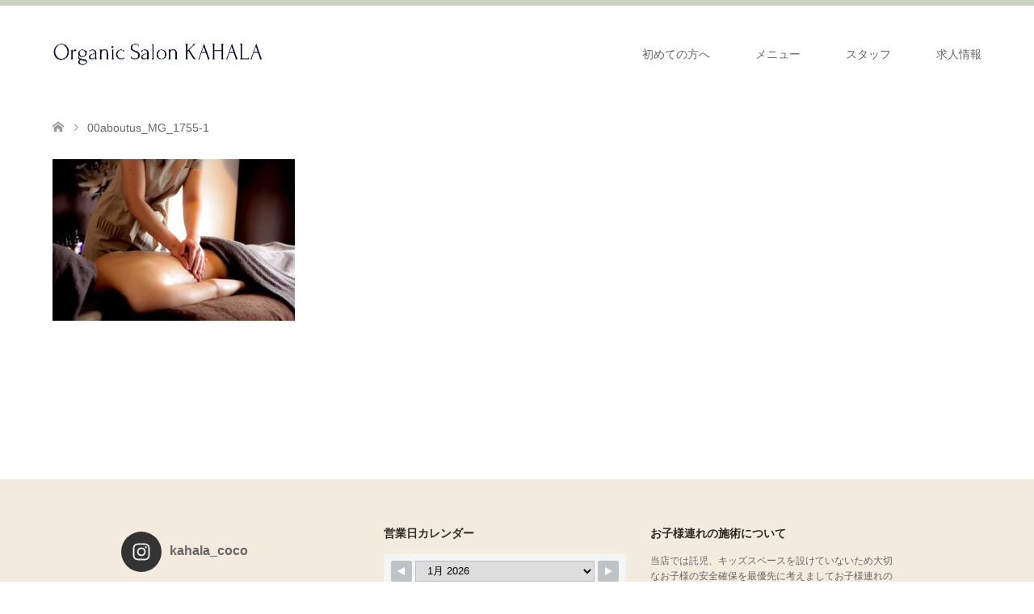

--- FILE ---
content_type: text/html; charset=UTF-8
request_url: https://organicsalon-kahala.jp/about/00aboutus_mg_1755-1/
body_size: 15788
content:
<!DOCTYPE html>
<html dir="ltr" lang="ja"
	prefix="og: https://ogp.me/ns#" >
<head>
<meta charset="UTF-8">
<!--[if IE]><meta http-equiv="X-UA-Compatible" content="IE=edge"><![endif]-->
<meta name="viewport" content="width=device-width">

<meta name="description" content="いつまでも美しく輝く女性へ">
<link rel="pingback" href="https://organicsalon-kahala.jp/xmlrpc.php">

		<!-- All in One SEO 4.3.7 - aioseo.com -->
		<title>00aboutus_MG_1755-1 | 豊橋のトータルビューティーサロン「Organic Salon KAHALA」</title>
		<meta name="robots" content="max-snippet:-1, max-image-preview:large, max-video-preview:-1" />
		<link rel="canonical" href="https://organicsalon-kahala.jp/about/00aboutus_mg_1755-1/" />
		<meta name="generator" content="All in One SEO (AIOSEO) 4.3.7" />
		<meta property="og:locale" content="ja_JP" />
		<meta property="og:site_name" content="豊橋のトータルビューティーサロン「Organinc Salon KAHALA」" />
		<meta property="og:type" content="article" />
		<meta property="og:title" content="00aboutus_MG_1755-1 | 豊橋のトータルビューティーサロン「Organic Salon KAHALA」" />
		<meta property="og:url" content="https://organicsalon-kahala.jp/about/00aboutus_mg_1755-1/" />
		<meta property="og:image" content="https://organicsalon-kahala.jp/wp-content/uploads/2020/06/logo.png" />
		<meta property="og:image:secure_url" content="https://organicsalon-kahala.jp/wp-content/uploads/2020/06/logo.png" />
		<meta property="og:image:width" content="1200" />
		<meta property="og:image:height" content="630" />
		<meta property="article:published_time" content="2020-04-15T07:57:26+00:00" />
		<meta property="article:modified_time" content="2020-04-15T07:57:26+00:00" />
		<meta name="twitter:card" content="summary" />
		<meta name="twitter:title" content="00aboutus_MG_1755-1 | 豊橋のトータルビューティーサロン「Organic Salon KAHALA」" />
		<meta name="twitter:image" content="https://organicsalon-kahala.jp/wp-content/uploads/2020/06/logo.png" />
		<script type="application/ld+json" class="aioseo-schema">
			{"@context":"https:\/\/schema.org","@graph":[{"@type":"BreadcrumbList","@id":"https:\/\/organicsalon-kahala.jp\/about\/00aboutus_mg_1755-1\/#breadcrumblist","itemListElement":[{"@type":"ListItem","@id":"https:\/\/organicsalon-kahala.jp\/#listItem","position":1,"item":{"@type":"WebPage","@id":"https:\/\/organicsalon-kahala.jp\/","name":"\u30db\u30fc\u30e0","description":"\u300c\u5065\u5eb7\u3067\u7f8e\u3057\u304f\u3001\u8f1d\u304d\u6ea2\u308c\u308b\u5973\u6027\u3092\u5897\u3084\u3057\u305f\u3044\u300d\u3092\u30b3\u30f3\u30bb\u30d7\u30c8\u306b\u30de\u30c4\u30a8\u30af\u3001\u30d8\u30a2\u30b5\u30ed\u30f3\u3001\u30cd\u30a4\u30eb\u3001\u30a8\u30b9\u30c6\u3001\u8131\u6bdb\u307e\u3067\u3092\u517c\u306d\u5099\u3048\u305f\u8c4a\u6a4b\u5e02\u306e\u30c8\u30fc\u30bf\u30eb\u30d3\u30e5\u30fc\u30c6\u30a3\u30fc\u30b5\u30ed\u30f3\u3067\u3059\u3002 \u5e74\u9f62\u3092\u91cd\u306d\u3066\u3082\u3001\u5065\u5eb7\u7684\u3067\u7f8e\u3057\u304f\u3001\u30b9\u30c8\u30ec\u30b9\u30d5\u30ea\u30fc\u306a\u65e5\u3005\u3092\u904e\u3054\u305b\u308b\u30e1\u30cb\u30e5\u30fc\u30fb\u5546\u54c1\u3092\u53d6\u308a\u63c3\u3048\u3066\u304a\u308a\u307e\u3059\u3002","url":"https:\/\/organicsalon-kahala.jp\/"},"nextItem":"https:\/\/organicsalon-kahala.jp\/about\/00aboutus_mg_1755-1\/#listItem"},{"@type":"ListItem","@id":"https:\/\/organicsalon-kahala.jp\/about\/00aboutus_mg_1755-1\/#listItem","position":2,"item":{"@type":"WebPage","@id":"https:\/\/organicsalon-kahala.jp\/about\/00aboutus_mg_1755-1\/","name":"00aboutus_MG_1755-1","url":"https:\/\/organicsalon-kahala.jp\/about\/00aboutus_mg_1755-1\/"},"previousItem":"https:\/\/organicsalon-kahala.jp\/#listItem"}]},{"@type":"ItemPage","@id":"https:\/\/organicsalon-kahala.jp\/about\/00aboutus_mg_1755-1\/#itempage","url":"https:\/\/organicsalon-kahala.jp\/about\/00aboutus_mg_1755-1\/","name":"00aboutus_MG_1755-1 | \u8c4a\u6a4b\u306e\u30c8\u30fc\u30bf\u30eb\u30d3\u30e5\u30fc\u30c6\u30a3\u30fc\u30b5\u30ed\u30f3\u300cOrganic Salon KAHALA\u300d","inLanguage":"ja","isPartOf":{"@id":"https:\/\/organicsalon-kahala.jp\/#website"},"breadcrumb":{"@id":"https:\/\/organicsalon-kahala.jp\/about\/00aboutus_mg_1755-1\/#breadcrumblist"},"datePublished":"2020-04-15T07:57:26+09:00","dateModified":"2020-04-15T07:57:26+09:00"},{"@type":"Organization","@id":"https:\/\/organicsalon-kahala.jp\/#organization","name":"\u8c4a\u6a4b\u306e\u30c8\u30fc\u30bf\u30eb\u30d3\u30e5\u30fc\u30c6\u30a3\u30fc\u30b5\u30ed\u30f3\u300cOrganic Salon KAHALA\u300d","url":"https:\/\/organicsalon-kahala.jp\/"},{"@type":"WebSite","@id":"https:\/\/organicsalon-kahala.jp\/#website","url":"https:\/\/organicsalon-kahala.jp\/","name":"\u8c4a\u6a4b\u306e\u30c8\u30fc\u30bf\u30eb\u30d3\u30e5\u30fc\u30c6\u30a3\u30fc\u30b5\u30ed\u30f3\u300cOrganic Salon KAHALA\u300d","description":"\u3044\u3064\u307e\u3067\u3082\u7f8e\u3057\u304f\u8f1d\u304f\u5973\u6027\u3078","inLanguage":"ja","publisher":{"@id":"https:\/\/organicsalon-kahala.jp\/#organization"}}]}
		</script>
		<script type="text/javascript" >
			window.ga=window.ga||function(){(ga.q=ga.q||[]).push(arguments)};ga.l=+new Date;
			ga('create', "UA-102283107-1", 'auto');
			ga('send', 'pageview');
		</script>
		<script async src="https://www.google-analytics.com/analytics.js"></script>
		<!-- All in One SEO -->

<link rel="alternate" type="application/rss+xml" title="豊橋のトータルビューティーサロン「Organic Salon KAHALA」 &raquo; フィード" href="https://organicsalon-kahala.jp/feed/" />
<link rel="alternate" type="application/rss+xml" title="豊橋のトータルビューティーサロン「Organic Salon KAHALA」 &raquo; コメントフィード" href="https://organicsalon-kahala.jp/comments/feed/" />
<link rel="alternate" type="application/rss+xml" title="豊橋のトータルビューティーサロン「Organic Salon KAHALA」 &raquo; 00aboutus_MG_1755-1 のコメントのフィード" href="https://organicsalon-kahala.jp/about/00aboutus_mg_1755-1/feed/" />
<script type="text/javascript">
window._wpemojiSettings = {"baseUrl":"https:\/\/s.w.org\/images\/core\/emoji\/14.0.0\/72x72\/","ext":".png","svgUrl":"https:\/\/s.w.org\/images\/core\/emoji\/14.0.0\/svg\/","svgExt":".svg","source":{"concatemoji":"https:\/\/organicsalon-kahala.jp\/wp-includes\/js\/wp-emoji-release.min.js?ver=6.2.8"}};
/*! This file is auto-generated */
!function(e,a,t){var n,r,o,i=a.createElement("canvas"),p=i.getContext&&i.getContext("2d");function s(e,t){p.clearRect(0,0,i.width,i.height),p.fillText(e,0,0);e=i.toDataURL();return p.clearRect(0,0,i.width,i.height),p.fillText(t,0,0),e===i.toDataURL()}function c(e){var t=a.createElement("script");t.src=e,t.defer=t.type="text/javascript",a.getElementsByTagName("head")[0].appendChild(t)}for(o=Array("flag","emoji"),t.supports={everything:!0,everythingExceptFlag:!0},r=0;r<o.length;r++)t.supports[o[r]]=function(e){if(p&&p.fillText)switch(p.textBaseline="top",p.font="600 32px Arial",e){case"flag":return s("\ud83c\udff3\ufe0f\u200d\u26a7\ufe0f","\ud83c\udff3\ufe0f\u200b\u26a7\ufe0f")?!1:!s("\ud83c\uddfa\ud83c\uddf3","\ud83c\uddfa\u200b\ud83c\uddf3")&&!s("\ud83c\udff4\udb40\udc67\udb40\udc62\udb40\udc65\udb40\udc6e\udb40\udc67\udb40\udc7f","\ud83c\udff4\u200b\udb40\udc67\u200b\udb40\udc62\u200b\udb40\udc65\u200b\udb40\udc6e\u200b\udb40\udc67\u200b\udb40\udc7f");case"emoji":return!s("\ud83e\udef1\ud83c\udffb\u200d\ud83e\udef2\ud83c\udfff","\ud83e\udef1\ud83c\udffb\u200b\ud83e\udef2\ud83c\udfff")}return!1}(o[r]),t.supports.everything=t.supports.everything&&t.supports[o[r]],"flag"!==o[r]&&(t.supports.everythingExceptFlag=t.supports.everythingExceptFlag&&t.supports[o[r]]);t.supports.everythingExceptFlag=t.supports.everythingExceptFlag&&!t.supports.flag,t.DOMReady=!1,t.readyCallback=function(){t.DOMReady=!0},t.supports.everything||(n=function(){t.readyCallback()},a.addEventListener?(a.addEventListener("DOMContentLoaded",n,!1),e.addEventListener("load",n,!1)):(e.attachEvent("onload",n),a.attachEvent("onreadystatechange",function(){"complete"===a.readyState&&t.readyCallback()})),(e=t.source||{}).concatemoji?c(e.concatemoji):e.wpemoji&&e.twemoji&&(c(e.twemoji),c(e.wpemoji)))}(window,document,window._wpemojiSettings);
</script>
<style type="text/css">
img.wp-smiley,
img.emoji {
	display: inline !important;
	border: none !important;
	box-shadow: none !important;
	height: 1em !important;
	width: 1em !important;
	margin: 0 0.07em !important;
	vertical-align: -0.1em !important;
	background: none !important;
	padding: 0 !important;
}
</style>
	<link rel='stylesheet' id='style-css' href='https://organicsalon-kahala.jp/wp-content/themes/skin_tcd046/style.css?ver=1.7.3' type='text/css' media='all' />
<link rel='stylesheet' id='sbi_styles-css' href='https://organicsalon-kahala.jp/wp-content/plugins/instagram-feed/css/sbi-styles.min.css?ver=6.1.4' type='text/css' media='all' />
<link rel='stylesheet' id='wp-block-library-css' href='https://organicsalon-kahala.jp/wp-includes/css/dist/block-library/style.min.css?ver=6.2.8' type='text/css' media='all' />
<link rel='stylesheet' id='classic-theme-styles-css' href='https://organicsalon-kahala.jp/wp-includes/css/classic-themes.min.css?ver=6.2.8' type='text/css' media='all' />
<style id='global-styles-inline-css' type='text/css'>
body{--wp--preset--color--black: #000000;--wp--preset--color--cyan-bluish-gray: #abb8c3;--wp--preset--color--white: #ffffff;--wp--preset--color--pale-pink: #f78da7;--wp--preset--color--vivid-red: #cf2e2e;--wp--preset--color--luminous-vivid-orange: #ff6900;--wp--preset--color--luminous-vivid-amber: #fcb900;--wp--preset--color--light-green-cyan: #7bdcb5;--wp--preset--color--vivid-green-cyan: #00d084;--wp--preset--color--pale-cyan-blue: #8ed1fc;--wp--preset--color--vivid-cyan-blue: #0693e3;--wp--preset--color--vivid-purple: #9b51e0;--wp--preset--gradient--vivid-cyan-blue-to-vivid-purple: linear-gradient(135deg,rgba(6,147,227,1) 0%,rgb(155,81,224) 100%);--wp--preset--gradient--light-green-cyan-to-vivid-green-cyan: linear-gradient(135deg,rgb(122,220,180) 0%,rgb(0,208,130) 100%);--wp--preset--gradient--luminous-vivid-amber-to-luminous-vivid-orange: linear-gradient(135deg,rgba(252,185,0,1) 0%,rgba(255,105,0,1) 100%);--wp--preset--gradient--luminous-vivid-orange-to-vivid-red: linear-gradient(135deg,rgba(255,105,0,1) 0%,rgb(207,46,46) 100%);--wp--preset--gradient--very-light-gray-to-cyan-bluish-gray: linear-gradient(135deg,rgb(238,238,238) 0%,rgb(169,184,195) 100%);--wp--preset--gradient--cool-to-warm-spectrum: linear-gradient(135deg,rgb(74,234,220) 0%,rgb(151,120,209) 20%,rgb(207,42,186) 40%,rgb(238,44,130) 60%,rgb(251,105,98) 80%,rgb(254,248,76) 100%);--wp--preset--gradient--blush-light-purple: linear-gradient(135deg,rgb(255,206,236) 0%,rgb(152,150,240) 100%);--wp--preset--gradient--blush-bordeaux: linear-gradient(135deg,rgb(254,205,165) 0%,rgb(254,45,45) 50%,rgb(107,0,62) 100%);--wp--preset--gradient--luminous-dusk: linear-gradient(135deg,rgb(255,203,112) 0%,rgb(199,81,192) 50%,rgb(65,88,208) 100%);--wp--preset--gradient--pale-ocean: linear-gradient(135deg,rgb(255,245,203) 0%,rgb(182,227,212) 50%,rgb(51,167,181) 100%);--wp--preset--gradient--electric-grass: linear-gradient(135deg,rgb(202,248,128) 0%,rgb(113,206,126) 100%);--wp--preset--gradient--midnight: linear-gradient(135deg,rgb(2,3,129) 0%,rgb(40,116,252) 100%);--wp--preset--duotone--dark-grayscale: url('#wp-duotone-dark-grayscale');--wp--preset--duotone--grayscale: url('#wp-duotone-grayscale');--wp--preset--duotone--purple-yellow: url('#wp-duotone-purple-yellow');--wp--preset--duotone--blue-red: url('#wp-duotone-blue-red');--wp--preset--duotone--midnight: url('#wp-duotone-midnight');--wp--preset--duotone--magenta-yellow: url('#wp-duotone-magenta-yellow');--wp--preset--duotone--purple-green: url('#wp-duotone-purple-green');--wp--preset--duotone--blue-orange: url('#wp-duotone-blue-orange');--wp--preset--font-size--small: 13px;--wp--preset--font-size--medium: 20px;--wp--preset--font-size--large: 36px;--wp--preset--font-size--x-large: 42px;--wp--preset--spacing--20: 0.44rem;--wp--preset--spacing--30: 0.67rem;--wp--preset--spacing--40: 1rem;--wp--preset--spacing--50: 1.5rem;--wp--preset--spacing--60: 2.25rem;--wp--preset--spacing--70: 3.38rem;--wp--preset--spacing--80: 5.06rem;--wp--preset--shadow--natural: 6px 6px 9px rgba(0, 0, 0, 0.2);--wp--preset--shadow--deep: 12px 12px 50px rgba(0, 0, 0, 0.4);--wp--preset--shadow--sharp: 6px 6px 0px rgba(0, 0, 0, 0.2);--wp--preset--shadow--outlined: 6px 6px 0px -3px rgba(255, 255, 255, 1), 6px 6px rgba(0, 0, 0, 1);--wp--preset--shadow--crisp: 6px 6px 0px rgba(0, 0, 0, 1);}:where(.is-layout-flex){gap: 0.5em;}body .is-layout-flow > .alignleft{float: left;margin-inline-start: 0;margin-inline-end: 2em;}body .is-layout-flow > .alignright{float: right;margin-inline-start: 2em;margin-inline-end: 0;}body .is-layout-flow > .aligncenter{margin-left: auto !important;margin-right: auto !important;}body .is-layout-constrained > .alignleft{float: left;margin-inline-start: 0;margin-inline-end: 2em;}body .is-layout-constrained > .alignright{float: right;margin-inline-start: 2em;margin-inline-end: 0;}body .is-layout-constrained > .aligncenter{margin-left: auto !important;margin-right: auto !important;}body .is-layout-constrained > :where(:not(.alignleft):not(.alignright):not(.alignfull)){max-width: var(--wp--style--global--content-size);margin-left: auto !important;margin-right: auto !important;}body .is-layout-constrained > .alignwide{max-width: var(--wp--style--global--wide-size);}body .is-layout-flex{display: flex;}body .is-layout-flex{flex-wrap: wrap;align-items: center;}body .is-layout-flex > *{margin: 0;}:where(.wp-block-columns.is-layout-flex){gap: 2em;}.has-black-color{color: var(--wp--preset--color--black) !important;}.has-cyan-bluish-gray-color{color: var(--wp--preset--color--cyan-bluish-gray) !important;}.has-white-color{color: var(--wp--preset--color--white) !important;}.has-pale-pink-color{color: var(--wp--preset--color--pale-pink) !important;}.has-vivid-red-color{color: var(--wp--preset--color--vivid-red) !important;}.has-luminous-vivid-orange-color{color: var(--wp--preset--color--luminous-vivid-orange) !important;}.has-luminous-vivid-amber-color{color: var(--wp--preset--color--luminous-vivid-amber) !important;}.has-light-green-cyan-color{color: var(--wp--preset--color--light-green-cyan) !important;}.has-vivid-green-cyan-color{color: var(--wp--preset--color--vivid-green-cyan) !important;}.has-pale-cyan-blue-color{color: var(--wp--preset--color--pale-cyan-blue) !important;}.has-vivid-cyan-blue-color{color: var(--wp--preset--color--vivid-cyan-blue) !important;}.has-vivid-purple-color{color: var(--wp--preset--color--vivid-purple) !important;}.has-black-background-color{background-color: var(--wp--preset--color--black) !important;}.has-cyan-bluish-gray-background-color{background-color: var(--wp--preset--color--cyan-bluish-gray) !important;}.has-white-background-color{background-color: var(--wp--preset--color--white) !important;}.has-pale-pink-background-color{background-color: var(--wp--preset--color--pale-pink) !important;}.has-vivid-red-background-color{background-color: var(--wp--preset--color--vivid-red) !important;}.has-luminous-vivid-orange-background-color{background-color: var(--wp--preset--color--luminous-vivid-orange) !important;}.has-luminous-vivid-amber-background-color{background-color: var(--wp--preset--color--luminous-vivid-amber) !important;}.has-light-green-cyan-background-color{background-color: var(--wp--preset--color--light-green-cyan) !important;}.has-vivid-green-cyan-background-color{background-color: var(--wp--preset--color--vivid-green-cyan) !important;}.has-pale-cyan-blue-background-color{background-color: var(--wp--preset--color--pale-cyan-blue) !important;}.has-vivid-cyan-blue-background-color{background-color: var(--wp--preset--color--vivid-cyan-blue) !important;}.has-vivid-purple-background-color{background-color: var(--wp--preset--color--vivid-purple) !important;}.has-black-border-color{border-color: var(--wp--preset--color--black) !important;}.has-cyan-bluish-gray-border-color{border-color: var(--wp--preset--color--cyan-bluish-gray) !important;}.has-white-border-color{border-color: var(--wp--preset--color--white) !important;}.has-pale-pink-border-color{border-color: var(--wp--preset--color--pale-pink) !important;}.has-vivid-red-border-color{border-color: var(--wp--preset--color--vivid-red) !important;}.has-luminous-vivid-orange-border-color{border-color: var(--wp--preset--color--luminous-vivid-orange) !important;}.has-luminous-vivid-amber-border-color{border-color: var(--wp--preset--color--luminous-vivid-amber) !important;}.has-light-green-cyan-border-color{border-color: var(--wp--preset--color--light-green-cyan) !important;}.has-vivid-green-cyan-border-color{border-color: var(--wp--preset--color--vivid-green-cyan) !important;}.has-pale-cyan-blue-border-color{border-color: var(--wp--preset--color--pale-cyan-blue) !important;}.has-vivid-cyan-blue-border-color{border-color: var(--wp--preset--color--vivid-cyan-blue) !important;}.has-vivid-purple-border-color{border-color: var(--wp--preset--color--vivid-purple) !important;}.has-vivid-cyan-blue-to-vivid-purple-gradient-background{background: var(--wp--preset--gradient--vivid-cyan-blue-to-vivid-purple) !important;}.has-light-green-cyan-to-vivid-green-cyan-gradient-background{background: var(--wp--preset--gradient--light-green-cyan-to-vivid-green-cyan) !important;}.has-luminous-vivid-amber-to-luminous-vivid-orange-gradient-background{background: var(--wp--preset--gradient--luminous-vivid-amber-to-luminous-vivid-orange) !important;}.has-luminous-vivid-orange-to-vivid-red-gradient-background{background: var(--wp--preset--gradient--luminous-vivid-orange-to-vivid-red) !important;}.has-very-light-gray-to-cyan-bluish-gray-gradient-background{background: var(--wp--preset--gradient--very-light-gray-to-cyan-bluish-gray) !important;}.has-cool-to-warm-spectrum-gradient-background{background: var(--wp--preset--gradient--cool-to-warm-spectrum) !important;}.has-blush-light-purple-gradient-background{background: var(--wp--preset--gradient--blush-light-purple) !important;}.has-blush-bordeaux-gradient-background{background: var(--wp--preset--gradient--blush-bordeaux) !important;}.has-luminous-dusk-gradient-background{background: var(--wp--preset--gradient--luminous-dusk) !important;}.has-pale-ocean-gradient-background{background: var(--wp--preset--gradient--pale-ocean) !important;}.has-electric-grass-gradient-background{background: var(--wp--preset--gradient--electric-grass) !important;}.has-midnight-gradient-background{background: var(--wp--preset--gradient--midnight) !important;}.has-small-font-size{font-size: var(--wp--preset--font-size--small) !important;}.has-medium-font-size{font-size: var(--wp--preset--font-size--medium) !important;}.has-large-font-size{font-size: var(--wp--preset--font-size--large) !important;}.has-x-large-font-size{font-size: var(--wp--preset--font-size--x-large) !important;}
.wp-block-navigation a:where(:not(.wp-element-button)){color: inherit;}
:where(.wp-block-columns.is-layout-flex){gap: 2em;}
.wp-block-pullquote{font-size: 1.5em;line-height: 1.6;}
</style>
<link rel='stylesheet' id='tcd-maps-css' href='https://organicsalon-kahala.jp/wp-content/plugins/tcd-google-maps/admin.css?ver=6.2.8' type='text/css' media='all' />
<link rel='stylesheet' id='wpsbc-style-css' href='https://organicsalon-kahala.jp/wp-content/plugins/wp-simple-booking-calendar/assets/css/style-front-end.min.css?ver=2.0.8.3' type='text/css' media='all' />
<link rel='stylesheet' id='dashicons-css' href='https://organicsalon-kahala.jp/wp-includes/css/dashicons.min.css?ver=6.2.8' type='text/css' media='all' />
<script type='text/javascript' src='https://organicsalon-kahala.jp/wp-includes/js/jquery/jquery.min.js?ver=3.6.4' id='jquery-core-js'></script>
<script type='text/javascript' src='https://organicsalon-kahala.jp/wp-includes/js/jquery/jquery-migrate.min.js?ver=3.4.0' id='jquery-migrate-js'></script>
<link rel="https://api.w.org/" href="https://organicsalon-kahala.jp/wp-json/" /><link rel="alternate" type="application/json" href="https://organicsalon-kahala.jp/wp-json/wp/v2/media/849" /><link rel='shortlink' href='https://organicsalon-kahala.jp/?p=849' />
<link rel="alternate" type="application/json+oembed" href="https://organicsalon-kahala.jp/wp-json/oembed/1.0/embed?url=https%3A%2F%2Forganicsalon-kahala.jp%2Fabout%2F00aboutus_mg_1755-1%2F" />
<link rel="alternate" type="text/xml+oembed" href="https://organicsalon-kahala.jp/wp-json/oembed/1.0/embed?url=https%3A%2F%2Forganicsalon-kahala.jp%2Fabout%2F00aboutus_mg_1755-1%2F&#038;format=xml" />

<link rel="stylesheet" href="https://organicsalon-kahala.jp/wp-content/themes/skin_tcd046/css/design-plus.css?ver=1.7.3">
<link rel="stylesheet" href="https://organicsalon-kahala.jp/wp-content/themes/skin_tcd046/css/sns-botton.css?ver=1.7.3">
<link rel="stylesheet" href="https://organicsalon-kahala.jp/wp-content/themes/skin_tcd046/css/responsive.css?ver=1.7.3">
<link rel="stylesheet" href="https://organicsalon-kahala.jp/wp-content/themes/skin_tcd046/css/footer-bar.css?ver=1.7.3">

<script src="https://organicsalon-kahala.jp/wp-content/themes/skin_tcd046/js/jquery.easing.1.3.js?ver=1.7.3"></script>
<script src="https://organicsalon-kahala.jp/wp-content/themes/skin_tcd046/js/jscript.js?ver=1.7.3"></script>
<script src="https://organicsalon-kahala.jp/wp-content/themes/skin_tcd046/js/comment.js?ver=1.7.3"></script>

<style type="text/css">
body, input, textarea { font-family: "Segoe UI", Verdana, "游ゴシック", YuGothic, "Hiragino Kaku Gothic ProN", Meiryo, sans-serif; }
.rich_font { font-weight:500; font-family: "Times New Roman" , "游明朝" , "Yu Mincho" , "游明朝体" , "YuMincho" , "ヒラギノ明朝 Pro W3" , "Hiragino Mincho Pro" , "HiraMinProN-W3" , "HGS明朝E" , "ＭＳ Ｐ明朝" , "MS PMincho" , serif; }

#header .logo { font-size:24px; }
.fix_top.header_fix #header .logo { font-size:20px; }
#footer_logo .logo { font-size:24px; }
 #logo_image img { width:50%; height:50%; max-height: none; }
  #logo_image_fixed img { width:50%; height:50%; max-height: none; }
#footer_logo img { width:50%; height:50%; }
#post_title { font-size:36px; }
body, .post_content { font-size:14px; }

@media screen and (max-width:991px) {
  #header .logo { font-size:18px; }
  .mobile_fix_top.header_fix #header .logo { font-size:18px; }
  #logo_image img { width:50%; height:50%; max-height: none; }
  #logo_image_fixed img { width:50%; height:50%; max-height: none; }
  #post_title { font-size:20px; }
  body, .post_content { font-size:14px; }
}




.image {
overflow: hidden;
-webkit-transition: 0.35s;
-moz-transition: 0.35s;
-ms-transition: 0.35s;
transition: 0.35s;
}
.image img {
-webkit-transform: scale(1);
-webkit-transition-property: opacity, scale, -webkit-transform;
-webkit-transition: 0.35s;
-moz-transform: scale(1);
-moz-transition-property: opacity, scale, -moz-transform;
-moz-transition: 0.35s;
-ms-transform: scale(1);
-ms-transition-property: opacity, scale, -ms-transform;
-ms-transition: 0.35s;
-o-transform: scale(1);
-o-transition-property: opacity, scale, -o-transform;
-o-transition: 0.35s;
transform: scale(1);
transition-property: opacity, scale, -webkit-transform;
transition: 0.35s;
-webkit-backface-visibility:hidden; backface-visibility:hidden;
}
.image:hover img, a:hover .image img {
 -webkit-transform: scale(1.2); -moz-transform: scale(1.2); -ms-transform: scale(1.2); -o-transform: scale(1.2); transform: scale(1.2);
}

.headline_bg_l, .headline_bg, ul.meta .category span, .page_navi a:hover, .page_navi span.current, .page_navi p.back a:hover,
#post_pagination p, #post_pagination a:hover, #previous_next_post2 a:hover, .single-news #post_meta_top .date, .single-campaign #post_meta_top .date, ol#voice_list .info .voice_button a:hover, .voice_user .voice_name, .voice_course .course_button a, .side_headline, #footer_top,
#comment_header ul li a:hover, #comment_header ul li.comment_switch_active a, #comment_header #comment_closed p, #submit_comment
{ background-color:#7C5645; }

.page_navi a:hover, .page_navi span.current, #post_pagination p, #comment_header ul li.comment_switch_active a, #comment_header #comment_closed p, #guest_info input:focus, #comment_textarea textarea:focus
{ border-color:#7C5645; }

#comment_header ul li.comment_switch_active a:after, #comment_header #comment_closed p:after
{ border-color:#7C5645 transparent transparent transparent; }

a:hover, #global_menu > ul > li > a:hover, #bread_crumb li a, #bread_crumb li.home a:hover:before, ul.meta .date, .footer_headline, .footer_widget a:hover,
#post_title, #previous_next_post a:hover, #previous_next_post a:hover:before, #previous_next_post a:hover:after,
#recent_news .info .date, .course_category .course_category_headline, .course_category .info .headline, ol#voice_list .info .voice_name, dl.interview dt, .voice_course .course_button a:hover, ol#staff_list .info .staff_name, .staff_info .staff_detail .staff_name, .staff_info .staff_detail .staff_social_link li a:hover:before,
.styled_post_list1 .date, .collapse_category_list li a:hover, .tcdw_course_list_widget .course_list li .image, .side_widget.tcdw_banner_list_widget .side_headline, ul.banner_list li .image,
#index_content1 .caption .headline, #index_course li .image, #index_news .date, #index_voice li .info .voice_name, #index_blog .headline, .table.pb_pricemenu td.menu, .side_widget .campaign_list .date, .side_widget .news_list .date, .side_widget .staff_list .staff_name, .side_widget .voice_list .voice_name
{ color:#2A2922; }

#footer_bottom, a.index_blog_button:hover, .widget_search #search-btn input:hover, .widget_search #searchsubmit:hover, .widget.google_search #searchsubmit:hover, #submit_comment:hover, #header_slider .slick-dots li button:hover, #header_slider .slick-dots li.slick-active button
{ background-color:#2A2922; }

.post_content a { color:#C2AA99; }

#archive_wrapper, #related_post ol { background-color:rgba(124,86,69,0.15); }
#index_course li.noimage .image, .course_category .noimage .imagebox, .tcdw_course_list_widget .course_list li.noimage .image { background:rgba(124,86,69,0.3); }

#index_blog, #footer_widget, .course_categories li a.active, .course_categories li a:hover, .styled_post_list1_tabs li { background-color:rgba(79,107,50,0.15); }
#index_topics { background:rgba(79,107,50,0.9); }
#header { border-top-color:rgba(79,107,50,0.8); }

@media screen and (min-width:992px) {
  .fix_top.header_fix #header { background-color:rgba(79,107,50,0.8); }
  #global_menu ul ul a { background-color:#7C5645; }
  #global_menu ul ul a:hover { background-color:#2A2922; }
}
@media screen and (max-width:991px) {
  a.menu_button.active { background:rgba(79,107,50,0.8); };
  .mobile_fix_top.header_fix #header { background-color:rgba(79,107,50,0.8); }
  #global_menu { background-color:#7C5645; }
  #global_menu a:hover { background-color:#2A2922; }
}
@media screen and (max-width:991px) {
  .mobile_fix_top.header_fix #header { background-color:rgba(79,107,50,0.8); }
}


</style>

<style type="text/css"></style><link rel="icon" href="https://organicsalon-kahala.jp/wp-content/uploads/2020/06/cropped-favicon-32x32.png" sizes="32x32" />
<link rel="icon" href="https://organicsalon-kahala.jp/wp-content/uploads/2020/06/cropped-favicon-192x192.png" sizes="192x192" />
<link rel="apple-touch-icon" href="https://organicsalon-kahala.jp/wp-content/uploads/2020/06/cropped-favicon-180x180.png" />
<meta name="msapplication-TileImage" content="https://organicsalon-kahala.jp/wp-content/uploads/2020/06/cropped-favicon-270x270.png" />
		<style type="text/css" id="wp-custom-css">
			#index_course li .caption
{font-size: 16px;
	background:rgba(0,0,0,0.5);}
#index_course li .caption
 {color: #ffffff; }

/* 記事タイトル 
#post_title { padding:0; margin:0 0 41px; font-size:28px; line-height:1.4; color:#c2aa99; }*/

/* ヘッダー上部細帯カラー */
#header { border-top-color:rgba(79,107,50,0.3); }

/* フッターウィジェット背景色 */
#footer_widget { width:100%; background:rgba(243,235,222,1); }

/* 初めての方へページ見出し */
h3.kenkoubi {
	font-family: serif;
	margin: 0 0 10px 0;
	padding: 10px 0 0 0;
}

.post_content h3.kenkoubi {
    font-size: 200%;
    padding-top: 20px;
		line-height: 1.3;
}

/* 動画中央 */
.hoge{
text-align:center;
}

/* チェックボックス */
.checkmark{
	padding-left:24px;
	position:relative;
}

.checkmark:before,
.checkmark:after{
	content:"";
	display:block;
	position:absolute;
}
.checkmark:before{
	width:16px;
	height:16px;
	background:#ffffff;
	border:1px solid #696969;
	left:0;top:2px;
}
.checkmark:after{
	border-left:2px solid #ff0000;
	border-bottom:2px solid #696969;
	width:6px;
	height:3px;
	-webkit-transform:rotate(-45deg);
	transform:rotate(-45deg);
	left:5px;
	top:7px;
}

/* ブロック同士の隙間埋める */
.sukimatyousei{
     margin-bottom:0px;
}		</style>
		</head>
<body id="body" class="attachment attachment-template-default attachmentid-849 attachment-jpeg">


 <div id="header" class="clearfix">
  <div class="header_inner">
   <div id="header_logo">
    <div id="logo_image">
 <h1 class="logo">
  <a href="https://organicsalon-kahala.jp/" title="豊橋のトータルビューティーサロン「Organic Salon KAHALA」" data-label="豊橋のトータルビューティーサロン「Organic Salon KAHALA」"><img class="h_logo" src="https://organicsalon-kahala.jp/wp-content/uploads/2020/04/logotype_B.png?1769385541" alt="豊橋のトータルビューティーサロン「Organic Salon KAHALA」" title="豊橋のトータルビューティーサロン「Organic Salon KAHALA」" /></a>
 </h1>
</div>
<div id="logo_image_fixed">
 <p class="logo"><a href="https://organicsalon-kahala.jp/" title="豊橋のトータルビューティーサロン「Organic Salon KAHALA」"><img class="s_logo" src="https://organicsalon-kahala.jp/wp-content/uploads/2020/04/logotype_B.png?1769385541" alt="豊橋のトータルビューティーサロン「Organic Salon KAHALA」" title="豊橋のトータルビューティーサロン「Organic Salon KAHALA」" /></a></p>
</div>
   </div>

      <a href="#" class="menu_button"><span>menu</span></a>
   <div id="global_menu">
    <ul id="menu-%e3%83%a1%e3%83%8b%e3%83%a5%e3%83%bc" class="menu"><li id="menu-item-120" class="menu-item menu-item-type-post_type menu-item-object-page menu-item-120"><a href="https://organicsalon-kahala.jp/about/">初めての方へ</a></li>
<li id="menu-item-137" class="menu-item menu-item-type-post_type_archive menu-item-object-course menu-item-has-children menu-item-137"><a href="https://organicsalon-kahala.jp/course/">メニュー</a>
<ul class="sub-menu">
	<li id="menu-item-785" class="menu-item menu-item-type-post_type menu-item-object-course menu-item-785"><a href="https://organicsalon-kahala.jp/course/shop/">1F オーガニックセレクトショップ</a></li>
	<li id="menu-item-142" class="menu-item menu-item-type-post_type menu-item-object-course menu-item-142"><a href="https://organicsalon-kahala.jp/course/coco/">1F コールドプレスジュース</a></li>
	<li id="menu-item-139" class="menu-item menu-item-type-post_type menu-item-object-course menu-item-139"><a href="https://organicsalon-kahala.jp/course/eyelash/">2F アイラッシュ</a></li>
	<li id="menu-item-133" class="menu-item menu-item-type-post_type menu-item-object-course menu-item-133"><a href="https://organicsalon-kahala.jp/course/hairsalon/">2F ヘアサロン</a></li>
	<li id="menu-item-1686" class="menu-item menu-item-type-post_type menu-item-object-course menu-item-1686"><a href="https://organicsalon-kahala.jp/course/peel-heel-treatment/">3F 角質ケア</a></li>
	<li id="menu-item-2037" class="menu-item menu-item-type-post_type menu-item-object-course menu-item-2037"><a href="https://organicsalon-kahala.jp/course/fasting/">ファスティング(断食)</a></li>
	<li id="menu-item-140" class="menu-item menu-item-type-post_type menu-item-object-course menu-item-140"><a href="https://organicsalon-kahala.jp/course/relaxation/">3F リラクゼーション／エステ</a></li>
	<li id="menu-item-141" class="menu-item menu-item-type-post_type menu-item-object-course menu-item-141"><a href="https://organicsalon-kahala.jp/course/slimming/">3F 痩身</a></li>
	<li id="menu-item-558" class="menu-item menu-item-type-post_type menu-item-object-course menu-item-558"><a href="https://organicsalon-kahala.jp/course/epilation/">3F 美肌・美白脱毛</a></li>
</ul>
</li>
<li id="menu-item-404" class="menu-item menu-item-type-post_type_archive menu-item-object-staff menu-item-404"><a href="https://organicsalon-kahala.jp/staff/">スタッフ</a></li>
<li id="menu-item-383" class="menu-item menu-item-type-post_type menu-item-object-page menu-item-383"><a href="https://organicsalon-kahala.jp/recruit/">求人情報</a></li>
</ul>   </div>
     </div>
 </div><!-- END #header -->

 <div id="main_contents" class="clearfix">


<div id="bread_crumb">

<ul class="clearfix" itemscope itemtype="http://schema.org/BreadcrumbList">
 <li itemprop="itemListElement" itemscope itemtype="http://schema.org/ListItem" class="home"><a itemprop="item" href="https://organicsalon-kahala.jp/"><span itemprop="name">ホーム</span></a><meta itemprop="position" content="1" /></li>

 <li itemprop="itemListElement" itemscope itemtype="http://schema.org/ListItem" class="last"><span itemprop="name">00aboutus_MG_1755-1</span><meta itemprop="position" content="2" /></li>

</ul>
</div>


<div id="main_col" class="clearfix">

 

 
 <div id="article">

  
  <div class="post_content clearfix">
   <p class="attachment"><a href='https://organicsalon-kahala.jp/wp-content/uploads/2020/04/00aboutus_MG_1755-1.jpg'><img width="300" height="200" src="https://organicsalon-kahala.jp/wp-content/uploads/2020/04/00aboutus_MG_1755-1-300x200.jpg" class="attachment-medium size-medium" alt="" decoding="async" loading="lazy" srcset="https://organicsalon-kahala.jp/wp-content/uploads/2020/04/00aboutus_MG_1755-1-300x200.jpg 300w, https://organicsalon-kahala.jp/wp-content/uploads/2020/04/00aboutus_MG_1755-1-768x512.jpg 768w, https://organicsalon-kahala.jp/wp-content/uploads/2020/04/00aboutus_MG_1755-1.jpg 800w" sizes="(max-width: 300px) 100vw, 300px" /></a></p>
     </div>

 </div><!-- END #article -->

 
 
 
</div><!-- END #main_col -->


 </div><!-- END #main_contents -->

  
 <div id="footer_widget">
  <div class="footer_inner">
   <div class="widget_text widget footer_widget widget_custom_html" id="custom_html-2">
<div class="textwidget custom-html-widget">
<div id="sb_instagram"  class="sbi sbi_mob_col_1 sbi_tab_col_2 sbi_col_2 sbi_width_resp sbi_disable_mobile" style="padding-bottom: 10px;width: 100%;" data-feedid="sbi_17841405473821455#4"  data-res="auto" data-cols="2" data-colsmobile="1" data-colstablet="2" data-num="4" data-nummobile="" data-shortcode-atts="{&quot;user&quot;:&quot;kahala_coco&quot;,&quot;num&quot;:&quot;4&quot;,&quot;cols&quot;:&quot;2&quot;}"  data-postid="849" data-locatornonce="3bfe8cea1d" data-sbi-flags="favorLocal">
	<div class="sb_instagram_header  sbi_no_avatar"  style="padding: 5px;padding-bottom: 0; margin-bottom: 10px;"  >
	<a href="https://www.instagram.com/kahala_coco/" target="_blank" rel="nofollow noopener" title="@kahala_coco" class="sbi_header_link">
		<div class="sbi_header_text sbi_no_bio">
			
			<h3>kahala_coco</h3>
					</div>

					<div class="sbi_header_img">
													<div class="sbi_header_hashtag_icon"  ><svg class="sbi_new_logo fa-instagram fa-w-14" aria-hidden="true" data-fa-processed="" aria-label="Instagram" data-prefix="fab" data-icon="instagram" role="img" viewBox="0 0 448 512">
	                <path fill="currentColor" d="M224.1 141c-63.6 0-114.9 51.3-114.9 114.9s51.3 114.9 114.9 114.9S339 319.5 339 255.9 287.7 141 224.1 141zm0 189.6c-41.1 0-74.7-33.5-74.7-74.7s33.5-74.7 74.7-74.7 74.7 33.5 74.7 74.7-33.6 74.7-74.7 74.7zm146.4-194.3c0 14.9-12 26.8-26.8 26.8-14.9 0-26.8-12-26.8-26.8s12-26.8 26.8-26.8 26.8 12 26.8 26.8zm76.1 27.2c-1.7-35.9-9.9-67.7-36.2-93.9-26.2-26.2-58-34.4-93.9-36.2-37-2.1-147.9-2.1-184.9 0-35.8 1.7-67.6 9.9-93.9 36.1s-34.4 58-36.2 93.9c-2.1 37-2.1 147.9 0 184.9 1.7 35.9 9.9 67.7 36.2 93.9s58 34.4 93.9 36.2c37 2.1 147.9 2.1 184.9 0 35.9-1.7 67.7-9.9 93.9-36.2 26.2-26.2 34.4-58 36.2-93.9 2.1-37 2.1-147.8 0-184.8zM398.8 388c-7.8 19.6-22.9 34.7-42.6 42.6-29.5 11.7-99.5 9-132.1 9s-102.7 2.6-132.1-9c-19.6-7.8-34.7-22.9-42.6-42.6-11.7-29.5-9-99.5-9-132.1s-2.6-102.7 9-132.1c7.8-19.6 22.9-34.7 42.6-42.6 29.5-11.7 99.5-9 132.1-9s102.7-2.6 132.1 9c19.6 7.8 34.7 22.9 42.6 42.6 11.7 29.5 9 99.5 9 132.1s2.7 102.7-9 132.1z"></path>
	            </svg></div>
							</div>
		
	</a>
</div>

    <div id="sbi_images"  style="padding: 5px;">
		<div class="sbi_item sbi_type_carousel sbi_new sbi_transition" id="sbi_17965072892289532" data-date="1684803891">
    <div class="sbi_photo_wrap">
        <a class="sbi_photo" href="https://www.instagram.com/p/CskQo09Pf97/" target="_blank" rel="noopener nofollow" data-full-res="https://scontent-nrt1-2.cdninstagram.com/v/t51.29350-15/348498579_918985099211400_6742758366442813974_n.jpg?_nc_cat=111&#038;ccb=1-7&#038;_nc_sid=8ae9d6&#038;_nc_ohc=DbleDMz2xw0AX9IQBcP&#038;_nc_ht=scontent-nrt1-2.cdninstagram.com&#038;edm=ANo9K5cEAAAA&#038;oh=00_AfAuCGnYOYV_IfEAK0YkOfKWupG8ordvOWCIOEXMyjdxWQ&#038;oe=64737F9F" data-img-src-set="{&quot;d&quot;:&quot;https:\/\/scontent-nrt1-2.cdninstagram.com\/v\/t51.29350-15\/348498579_918985099211400_6742758366442813974_n.jpg?_nc_cat=111&amp;ccb=1-7&amp;_nc_sid=8ae9d6&amp;_nc_ohc=DbleDMz2xw0AX9IQBcP&amp;_nc_ht=scontent-nrt1-2.cdninstagram.com&amp;edm=ANo9K5cEAAAA&amp;oh=00_AfAuCGnYOYV_IfEAK0YkOfKWupG8ordvOWCIOEXMyjdxWQ&amp;oe=64737F9F&quot;,&quot;150&quot;:&quot;https:\/\/scontent-nrt1-2.cdninstagram.com\/v\/t51.29350-15\/348498579_918985099211400_6742758366442813974_n.jpg?_nc_cat=111&amp;ccb=1-7&amp;_nc_sid=8ae9d6&amp;_nc_ohc=DbleDMz2xw0AX9IQBcP&amp;_nc_ht=scontent-nrt1-2.cdninstagram.com&amp;edm=ANo9K5cEAAAA&amp;oh=00_AfAuCGnYOYV_IfEAK0YkOfKWupG8ordvOWCIOEXMyjdxWQ&amp;oe=64737F9F&quot;,&quot;320&quot;:&quot;https:\/\/scontent-nrt1-2.cdninstagram.com\/v\/t51.29350-15\/348498579_918985099211400_6742758366442813974_n.jpg?_nc_cat=111&amp;ccb=1-7&amp;_nc_sid=8ae9d6&amp;_nc_ohc=DbleDMz2xw0AX9IQBcP&amp;_nc_ht=scontent-nrt1-2.cdninstagram.com&amp;edm=ANo9K5cEAAAA&amp;oh=00_AfAuCGnYOYV_IfEAK0YkOfKWupG8ordvOWCIOEXMyjdxWQ&amp;oe=64737F9F&quot;,&quot;640&quot;:&quot;https:\/\/scontent-nrt1-2.cdninstagram.com\/v\/t51.29350-15\/348498579_918985099211400_6742758366442813974_n.jpg?_nc_cat=111&amp;ccb=1-7&amp;_nc_sid=8ae9d6&amp;_nc_ohc=DbleDMz2xw0AX9IQBcP&amp;_nc_ht=scontent-nrt1-2.cdninstagram.com&amp;edm=ANo9K5cEAAAA&amp;oh=00_AfAuCGnYOYV_IfEAK0YkOfKWupG8ordvOWCIOEXMyjdxWQ&amp;oe=64737F9F&quot;}">
            <span class="sbi-screenreader"></span>
            <svg class="svg-inline--fa fa-clone fa-w-16 sbi_lightbox_carousel_icon" aria-hidden="true" aria-label="Clone" data-fa-proƒcessed="" data-prefix="far" data-icon="clone" role="img" xmlns="http://www.w3.org/2000/svg" viewBox="0 0 512 512">
	                <path fill="currentColor" d="M464 0H144c-26.51 0-48 21.49-48 48v48H48c-26.51 0-48 21.49-48 48v320c0 26.51 21.49 48 48 48h320c26.51 0 48-21.49 48-48v-48h48c26.51 0 48-21.49 48-48V48c0-26.51-21.49-48-48-48zM362 464H54a6 6 0 0 1-6-6V150a6 6 0 0 1 6-6h42v224c0 26.51 21.49 48 48 48h224v42a6 6 0 0 1-6 6zm96-96H150a6 6 0 0 1-6-6V54a6 6 0 0 1 6-6h308a6 6 0 0 1 6 6v308a6 6 0 0 1-6 6z"></path>
	            </svg>	                    <img src="https://organicsalon-kahala.jp/wp-content/plugins/instagram-feed/img/placeholder.png" alt="UV CARE☀️

忘れずにUVケアを🌞
恐ろしい春の紫外線💦
じわじわと肌の深部まで到達し肌を黒くするだけでなく、ハリや弾力のもととなる線維芽細胞を破壊してしまいます。

意外にも真夏と変わらないレベルの紫外線量だと言う事をご存知ですか？
.
john masters organicsのUVケアは
顔用と顔、ボディ用の嬉しい2種類✨
どちらも環境への影響が懸念される
紫外線吸収剤は使用せず、
自然由来の紫外線散乱剤を使用しています。
Reef Safe（＝サンゴ礁にやさしい）
な日やけ止めです。

是非一度お手に取ってお試し下さい💁‍♀️

#organicsalonkahala #cocojuicestand #kahala_coco #johnmastersorganics #oggiotto #organic #coldpressedjuice #オーガニック #オーガニックサロン #オーガニックサロンカハラ #ココジューススタンド #コールドプレスジュース #美容院 #エステ #豊橋 #フェイシャルオイル #紫外線 #UVケア #しみ #シワ #老化ケア">
        </a>
    </div>
</div><div class="sbi_item sbi_type_image sbi_new sbi_transition" id="sbi_18178973818274600" data-date="1684479587">
    <div class="sbi_photo_wrap">
        <a class="sbi_photo" href="https://www.instagram.com/p/CsamE9PvYme/" target="_blank" rel="noopener nofollow" data-full-res="https://scontent-nrt1-2.cdninstagram.com/v/t51.29350-15/347427873_2590468347926773_4773407706120339746_n.jpg?_nc_cat=110&#038;ccb=1-7&#038;_nc_sid=8ae9d6&#038;_nc_ohc=wYeYifnH-BAAX9Zb0qL&#038;_nc_ht=scontent-nrt1-2.cdninstagram.com&#038;edm=ANo9K5cEAAAA&#038;oh=00_AfDe-Un6eL243vos4y4YEp3aXHa3LtOg5IAGOVJr1fqo9A&#038;oe=6472401D" data-img-src-set="{&quot;d&quot;:&quot;https:\/\/scontent-nrt1-2.cdninstagram.com\/v\/t51.29350-15\/347427873_2590468347926773_4773407706120339746_n.jpg?_nc_cat=110&amp;ccb=1-7&amp;_nc_sid=8ae9d6&amp;_nc_ohc=wYeYifnH-BAAX9Zb0qL&amp;_nc_ht=scontent-nrt1-2.cdninstagram.com&amp;edm=ANo9K5cEAAAA&amp;oh=00_AfDe-Un6eL243vos4y4YEp3aXHa3LtOg5IAGOVJr1fqo9A&amp;oe=6472401D&quot;,&quot;150&quot;:&quot;https:\/\/scontent-nrt1-2.cdninstagram.com\/v\/t51.29350-15\/347427873_2590468347926773_4773407706120339746_n.jpg?_nc_cat=110&amp;ccb=1-7&amp;_nc_sid=8ae9d6&amp;_nc_ohc=wYeYifnH-BAAX9Zb0qL&amp;_nc_ht=scontent-nrt1-2.cdninstagram.com&amp;edm=ANo9K5cEAAAA&amp;oh=00_AfDe-Un6eL243vos4y4YEp3aXHa3LtOg5IAGOVJr1fqo9A&amp;oe=6472401D&quot;,&quot;320&quot;:&quot;https:\/\/scontent-nrt1-2.cdninstagram.com\/v\/t51.29350-15\/347427873_2590468347926773_4773407706120339746_n.jpg?_nc_cat=110&amp;ccb=1-7&amp;_nc_sid=8ae9d6&amp;_nc_ohc=wYeYifnH-BAAX9Zb0qL&amp;_nc_ht=scontent-nrt1-2.cdninstagram.com&amp;edm=ANo9K5cEAAAA&amp;oh=00_AfDe-Un6eL243vos4y4YEp3aXHa3LtOg5IAGOVJr1fqo9A&amp;oe=6472401D&quot;,&quot;640&quot;:&quot;https:\/\/scontent-nrt1-2.cdninstagram.com\/v\/t51.29350-15\/347427873_2590468347926773_4773407706120339746_n.jpg?_nc_cat=110&amp;ccb=1-7&amp;_nc_sid=8ae9d6&amp;_nc_ohc=wYeYifnH-BAAX9Zb0qL&amp;_nc_ht=scontent-nrt1-2.cdninstagram.com&amp;edm=ANo9K5cEAAAA&amp;oh=00_AfDe-Un6eL243vos4y4YEp3aXHa3LtOg5IAGOVJr1fqo9A&amp;oe=6472401D&quot;}">
            <span class="sbi-screenreader"></span>
            	                    <img src="https://organicsalon-kahala.jp/wp-content/plugins/instagram-feed/img/placeholder.png" alt="米粉の焼きドーナツ価格改定のお知らせ

いつもKAHALAをご利用いただき
誠にありがとうございます😊

この度、6月1日より
米粉の焼きドーナツの価格を改定させていただきます。

税込270円となります。

皆様にはご迷惑おかけいたしますが
よろしくお願いします🙇‍♀️

#organicsalonkahala #cocojuicestand #kahala_coco #johnmastersorganics #organic #coldpressedjuice #オーガニック #オーガニックサロン #オーガニックサロンカハラ #ココジューススタンド#ジョンマスターオーガニック #コールドプレスジュース #美容院 #アイラッシュ #エステ#豊橋 #豊橋ネイルサロン #角質ケア #角質除去 #米粉ドーナツ#米粉#米粉の焼きドーナツ">
        </a>
    </div>
</div><div class="sbi_item sbi_type_image sbi_new sbi_transition" id="sbi_17954571815439702" data-date="1684378598">
    <div class="sbi_photo_wrap">
        <a class="sbi_photo" href="https://www.instagram.com/p/CsXldHbvt1l/" target="_blank" rel="noopener nofollow" data-full-res="https://scontent-nrt1-2.cdninstagram.com/v/t51.29350-15/347225179_2735711439904797_6422726442651222113_n.jpg?_nc_cat=102&#038;ccb=1-7&#038;_nc_sid=8ae9d6&#038;_nc_ohc=s0BtHprKUeEAX_rpKi7&#038;_nc_ht=scontent-nrt1-2.cdninstagram.com&#038;edm=ANo9K5cEAAAA&#038;oh=00_AfCharNOb8wJW8d82bwzPIuXTPI_zDY1c1yEhulvOohXmg&#038;oe=64730EA5" data-img-src-set="{&quot;d&quot;:&quot;https:\/\/scontent-nrt1-2.cdninstagram.com\/v\/t51.29350-15\/347225179_2735711439904797_6422726442651222113_n.jpg?_nc_cat=102&amp;ccb=1-7&amp;_nc_sid=8ae9d6&amp;_nc_ohc=s0BtHprKUeEAX_rpKi7&amp;_nc_ht=scontent-nrt1-2.cdninstagram.com&amp;edm=ANo9K5cEAAAA&amp;oh=00_AfCharNOb8wJW8d82bwzPIuXTPI_zDY1c1yEhulvOohXmg&amp;oe=64730EA5&quot;,&quot;150&quot;:&quot;https:\/\/scontent-nrt1-2.cdninstagram.com\/v\/t51.29350-15\/347225179_2735711439904797_6422726442651222113_n.jpg?_nc_cat=102&amp;ccb=1-7&amp;_nc_sid=8ae9d6&amp;_nc_ohc=s0BtHprKUeEAX_rpKi7&amp;_nc_ht=scontent-nrt1-2.cdninstagram.com&amp;edm=ANo9K5cEAAAA&amp;oh=00_AfCharNOb8wJW8d82bwzPIuXTPI_zDY1c1yEhulvOohXmg&amp;oe=64730EA5&quot;,&quot;320&quot;:&quot;https:\/\/scontent-nrt1-2.cdninstagram.com\/v\/t51.29350-15\/347225179_2735711439904797_6422726442651222113_n.jpg?_nc_cat=102&amp;ccb=1-7&amp;_nc_sid=8ae9d6&amp;_nc_ohc=s0BtHprKUeEAX_rpKi7&amp;_nc_ht=scontent-nrt1-2.cdninstagram.com&amp;edm=ANo9K5cEAAAA&amp;oh=00_AfCharNOb8wJW8d82bwzPIuXTPI_zDY1c1yEhulvOohXmg&amp;oe=64730EA5&quot;,&quot;640&quot;:&quot;https:\/\/scontent-nrt1-2.cdninstagram.com\/v\/t51.29350-15\/347225179_2735711439904797_6422726442651222113_n.jpg?_nc_cat=102&amp;ccb=1-7&amp;_nc_sid=8ae9d6&amp;_nc_ohc=s0BtHprKUeEAX_rpKi7&amp;_nc_ht=scontent-nrt1-2.cdninstagram.com&amp;edm=ANo9K5cEAAAA&amp;oh=00_AfCharNOb8wJW8d82bwzPIuXTPI_zDY1c1yEhulvOohXmg&amp;oe=64730EA5&quot;}">
            <span class="sbi-screenreader">COCO JUICE STAND🍹
.
今年もゴールドキウ</span>
            	                    <img src="https://organicsalon-kahala.jp/wp-content/plugins/instagram-feed/img/placeholder.png" alt="COCO JUICE STAND🍹
.
今年もゴールドキウイの入荷が可能な季節になりました！
.
本日より【REFRESH】
販売開始です🤗
.
お子様にも飲みやすいのでご家族で栄養補給にいかがでしょうか？
. ✔️毎日忙しく動き回っている方
✔️ストレス環境にいる方
✔️リフレッシュしたい方
✔️美肌
✔️疲労回復
✔️風邪予防
.
※コールドプレスジュースは新鮮なお野菜と果物のみを使用しており、1日に作れる数に限りがあります。
ご予約は3日前より承っております。
当日、ご用意があるジュースのみお電話でのお取り置きも可能です☺️
.

#organicsalonkahala #cocojuicestand #kahala_coco #johnmastersorganics #organic #coldpressedjuice #オーガニック #オーガニックサロン #オーガニックサロンカハラ #ココジューススタンド#ジョンマスターオーガニック #コールドプレスジュース #美容院 #アイラッシュ #エステ#豊橋 #豊橋ネイルサロン #角質ケア #角質除去 #栄養補給">
        </a>
    </div>
</div><div class="sbi_item sbi_type_carousel sbi_new sbi_transition" id="sbi_17998794994835174" data-date="1683357395">
    <div class="sbi_photo_wrap">
        <a class="sbi_photo" href="https://www.instagram.com/p/Cr5JqiIv0-g/" target="_blank" rel="noopener nofollow" data-full-res="https://scontent-nrt1-2.cdninstagram.com/v/t51.29350-15/345232380_772528957720581_508203385286346169_n.jpg?_nc_cat=106&#038;ccb=1-7&#038;_nc_sid=8ae9d6&#038;_nc_ohc=ApjSVE6gb-8AX9SDO14&#038;_nc_ht=scontent-nrt1-2.cdninstagram.com&#038;edm=ANo9K5cEAAAA&#038;oh=00_AfDOqHAUYgkDiUpJA0ljg2Nru3CB2VAJaP6gcoPBQbdY0A&#038;oe=6473F5C9" data-img-src-set="{&quot;d&quot;:&quot;https:\/\/scontent-nrt1-2.cdninstagram.com\/v\/t51.29350-15\/345232380_772528957720581_508203385286346169_n.jpg?_nc_cat=106&amp;ccb=1-7&amp;_nc_sid=8ae9d6&amp;_nc_ohc=ApjSVE6gb-8AX9SDO14&amp;_nc_ht=scontent-nrt1-2.cdninstagram.com&amp;edm=ANo9K5cEAAAA&amp;oh=00_AfDOqHAUYgkDiUpJA0ljg2Nru3CB2VAJaP6gcoPBQbdY0A&amp;oe=6473F5C9&quot;,&quot;150&quot;:&quot;https:\/\/scontent-nrt1-2.cdninstagram.com\/v\/t51.29350-15\/345232380_772528957720581_508203385286346169_n.jpg?_nc_cat=106&amp;ccb=1-7&amp;_nc_sid=8ae9d6&amp;_nc_ohc=ApjSVE6gb-8AX9SDO14&amp;_nc_ht=scontent-nrt1-2.cdninstagram.com&amp;edm=ANo9K5cEAAAA&amp;oh=00_AfDOqHAUYgkDiUpJA0ljg2Nru3CB2VAJaP6gcoPBQbdY0A&amp;oe=6473F5C9&quot;,&quot;320&quot;:&quot;https:\/\/scontent-nrt1-2.cdninstagram.com\/v\/t51.29350-15\/345232380_772528957720581_508203385286346169_n.jpg?_nc_cat=106&amp;ccb=1-7&amp;_nc_sid=8ae9d6&amp;_nc_ohc=ApjSVE6gb-8AX9SDO14&amp;_nc_ht=scontent-nrt1-2.cdninstagram.com&amp;edm=ANo9K5cEAAAA&amp;oh=00_AfDOqHAUYgkDiUpJA0ljg2Nru3CB2VAJaP6gcoPBQbdY0A&amp;oe=6473F5C9&quot;,&quot;640&quot;:&quot;https:\/\/scontent-nrt1-2.cdninstagram.com\/v\/t51.29350-15\/345232380_772528957720581_508203385286346169_n.jpg?_nc_cat=106&amp;ccb=1-7&amp;_nc_sid=8ae9d6&amp;_nc_ohc=ApjSVE6gb-8AX9SDO14&amp;_nc_ht=scontent-nrt1-2.cdninstagram.com&amp;edm=ANo9K5cEAAAA&amp;oh=00_AfDOqHAUYgkDiUpJA0ljg2Nru3CB2VAJaP6gcoPBQbdY0A&amp;oe=6473F5C9&quot;}">
            <span class="sbi-screenreader"></span>
            <svg class="svg-inline--fa fa-clone fa-w-16 sbi_lightbox_carousel_icon" aria-hidden="true" aria-label="Clone" data-fa-proƒcessed="" data-prefix="far" data-icon="clone" role="img" xmlns="http://www.w3.org/2000/svg" viewBox="0 0 512 512">
	                <path fill="currentColor" d="M464 0H144c-26.51 0-48 21.49-48 48v48H48c-26.51 0-48 21.49-48 48v320c0 26.51 21.49 48 48 48h320c26.51 0 48-21.49 48-48v-48h48c26.51 0 48-21.49 48-48V48c0-26.51-21.49-48-48-48zM362 464H54a6 6 0 0 1-6-6V150a6 6 0 0 1 6-6h42v224c0 26.51 21.49 48 48 48h224v42a6 6 0 0 1-6 6zm96-96H150a6 6 0 0 1-6-6V54a6 6 0 0 1 6-6h308a6 6 0 0 1 6 6v308a6 6 0 0 1-6 6z"></path>
	            </svg>	                    <img src="https://organicsalon-kahala.jp/wp-content/plugins/instagram-feed/img/placeholder.png" alt="mother&#039;s day🌹

5月14日は
母の日ですね。

日頃の感謝の気持ちを込めて
プレゼントいかがですか？

今年は @gm_aamu_ さんとコラボしました✨
aamuさんは4/9にオープンした
グルテンフリーのお店です。

aamuさんのグルテンフリーのグラノーラ1種
john maters organics のリップ&amp;ヘアケアをセットにして
¥1,500で販売してます。

お味は
▼オリジナルグラノーラ
▼シナモンフルーツグラノーラ
の2種類です。

お母様だけでなく、お子様やご友人など。
プチギフトにおすすめです🎁

ラッピングは
john masters organicsの
オリジナルエコバッグ。

お買い物やお出かけのときに
是非お使いいただければと思います🥰

aamuさんでも母の日ギフト販売してます。
お店ではマフィンやキャロットケーキなどのお菓子や
グラノーラにスープ。
お店でも食べれますし、テイクアウトもできます。

お店の前が公園なので、テイクアウトして公園で遊んでもいいですね♪
春は桜がキレイで素敵でしたよ🌸
おしゃれなお店なので、皆様も是非行ってみて下さいね。

#organicsalonkahala #cocojuicestand #kahala_coco #johnmastersorganics #erbaviva #sinnpurete #oggiotto #organic #coldpressedjuice #オーガニック #オーガニックサロン #オーガニックサロンカハラ #ココジューススタンド #コールドプレスジュース #美容院 #アイラッシュ #エステ #豊橋 #母の日#プレゼント #mothersday">
        </a>
    </div>
</div>    </div>

	<div id="sbi_load" >

			<a class="sbi_load_btn" href="javascript:void(0);">
			<span class="sbi_btn_text">さらに読み込む...</span>
			<span class="sbi_loader sbi_hidden" style="background-color: rgb(255, 255, 255);" aria-hidden="true"></span>
		</a>
	
			<span class="sbi_follow_btn">
        <a href="https://www.instagram.com/kahala_coco/" target="_blank" rel="nofollow noopener">
            <svg class="svg-inline--fa fa-instagram fa-w-14" aria-hidden="true" data-fa-processed="" aria-label="Instagram" data-prefix="fab" data-icon="instagram" role="img" viewBox="0 0 448 512">
	                <path fill="currentColor" d="M224.1 141c-63.6 0-114.9 51.3-114.9 114.9s51.3 114.9 114.9 114.9S339 319.5 339 255.9 287.7 141 224.1 141zm0 189.6c-41.1 0-74.7-33.5-74.7-74.7s33.5-74.7 74.7-74.7 74.7 33.5 74.7 74.7-33.6 74.7-74.7 74.7zm146.4-194.3c0 14.9-12 26.8-26.8 26.8-14.9 0-26.8-12-26.8-26.8s12-26.8 26.8-26.8 26.8 12 26.8 26.8zm76.1 27.2c-1.7-35.9-9.9-67.7-36.2-93.9-26.2-26.2-58-34.4-93.9-36.2-37-2.1-147.9-2.1-184.9 0-35.8 1.7-67.6 9.9-93.9 36.1s-34.4 58-36.2 93.9c-2.1 37-2.1 147.9 0 184.9 1.7 35.9 9.9 67.7 36.2 93.9s58 34.4 93.9 36.2c37 2.1 147.9 2.1 184.9 0 35.9-1.7 67.7-9.9 93.9-36.2 26.2-26.2 34.4-58 36.2-93.9 2.1-37 2.1-147.8 0-184.8zM398.8 388c-7.8 19.6-22.9 34.7-42.6 42.6-29.5 11.7-99.5 9-132.1 9s-102.7 2.6-132.1-9c-19.6-7.8-34.7-22.9-42.6-42.6-11.7-29.5-9-99.5-9-132.1s-2.6-102.7 9-132.1c7.8-19.6 22.9-34.7 42.6-42.6 29.5-11.7 99.5-9 132.1-9s102.7-2.6 132.1 9c19.6 7.8 34.7 22.9 42.6 42.6 11.7 29.5 9 99.5 9 132.1s2.7 102.7-9 132.1z"></path>
	            </svg>            <span>Instagram でフォロー</span>
        </a>
    </span>
	
</div>

	    <span class="sbi_resized_image_data" data-feed-id="sbi_17841405473821455#4" data-resized="{&quot;17998794994835174&quot;:{&quot;id&quot;:&quot;345232380_772528957720581_508203385286346169_n&quot;,&quot;ratio&quot;:&quot;0.92&quot;,&quot;sizes&quot;:{&quot;full&quot;:640,&quot;low&quot;:320,&quot;thumb&quot;:150}},&quot;17954571815439702&quot;:{&quot;id&quot;:&quot;347225179_2735711439904797_6422726442651222113_n&quot;,&quot;ratio&quot;:&quot;1.00&quot;,&quot;sizes&quot;:{&quot;full&quot;:640,&quot;low&quot;:320,&quot;thumb&quot;:150}},&quot;18178973818274600&quot;:{&quot;id&quot;:&quot;347427873_2590468347926773_4773407706120339746_n&quot;,&quot;ratio&quot;:&quot;1.00&quot;,&quot;sizes&quot;:{&quot;full&quot;:640,&quot;low&quot;:320,&quot;thumb&quot;:150}},&quot;17965072892289532&quot;:{&quot;id&quot;:&quot;348498579_918985099211400_6742758366442813974_n&quot;,&quot;ratio&quot;:&quot;1.00&quot;,&quot;sizes&quot;:{&quot;full&quot;:640,&quot;low&quot;:320,&quot;thumb&quot;:150}}}">
	</span>
	</div>

 </div></div>
<div class="widget_text widget footer_widget widget_custom_html" id="custom_html-4">
<h3 class="footer_headline">営業日カレンダー</h3><div class="textwidget custom-html-widget"><div class="wpsbc-container wpsbc-calendar-1" data-id="1" data-show_title="0" data-show_legend="0" data-legend_position="side" data-show_button_navigation="1" data-current_year="2026" data-current_month="1" data-language="ja" data-min_width="200" data-max_width="380" ><div class="wpsbc-calendars-wrapper "><div class="wpsbc-calendars"><div class="wpsbc-calendar"><div class="wpsbc-calendar-header wpsbc-heading"><div class="wpsbc-calendar-header-navigation"><a href="#" class="wpsbc-prev"><span class="wpsbc-arrow"></span></a><div class="wpsbc-select-container"><select><option value="1760486400" >10月 2025</option><option value="1763164800" >11月 2025</option><option value="1765756800" >12月 2025</option><option value="1768435200"  selected='selected'>1月 2026</option><option value="1771113600" >2月 2026</option><option value="1773532800" >3月 2026</option><option value="1776211200" >4月 2026</option><option value="1778803200" >5月 2026</option><option value="1781481600" >6月 2026</option><option value="1784073600" >7月 2026</option><option value="1786752000" >8月 2026</option><option value="1789430400" >9月 2026</option><option value="1792022400" >10月 2026</option><option value="1794700800" >11月 2026</option><option value="1797292800" >12月 2026</option><option value="1799971200" >1月 2027</option></select></div><a href="#" class="wpsbc-next"><span class="wpsbc-arrow"></span></a></div></div><div class="wpsbc-calendar-wrapper"><table><thead><tr><th>月</th><th>火</th><th>水</th><th>木</th><th>金</th><th>土</th><th>日</th></tr></thead><tbody><tr><td><div class="wpsbc-date  wpsbc-gap" ><div class="wpsbc-date-inner"></div></div></td><td><div class="wpsbc-date  wpsbc-gap" ><div class="wpsbc-date-inner"></div></div></td><td><div class="wpsbc-date  wpsbc-gap" ><div class="wpsbc-date-inner"></div></div></td><td><div class="wpsbc-date wpsbc-legend-item-1 " data-year="2026" data-month="1" data-day="1"><div class="wpsbc-legend-item-icon wpsbc-legend-item-icon-1" data-type="single"><div class="wpsbc-legend-item-icon-color" ></div><div class="wpsbc-legend-item-icon-color" ></div></div><div class="wpsbc-date-inner"><span class="wpsbc-date-number">1</span></div></div></td><td><div class="wpsbc-date wpsbc-legend-item-1 " data-year="2026" data-month="1" data-day="2"><div class="wpsbc-legend-item-icon wpsbc-legend-item-icon-1" data-type="single"><div class="wpsbc-legend-item-icon-color" ></div><div class="wpsbc-legend-item-icon-color" ></div></div><div class="wpsbc-date-inner"><span class="wpsbc-date-number">2</span></div></div></td><td><div class="wpsbc-date wpsbc-legend-item-1 " data-year="2026" data-month="1" data-day="3"><div class="wpsbc-legend-item-icon wpsbc-legend-item-icon-1" data-type="single"><div class="wpsbc-legend-item-icon-color" ></div><div class="wpsbc-legend-item-icon-color" ></div></div><div class="wpsbc-date-inner"><span class="wpsbc-date-number">3</span></div></div></td><td><div class="wpsbc-date wpsbc-legend-item-2 " data-year="2026" data-month="1" data-day="4"><div class="wpsbc-legend-item-icon wpsbc-legend-item-icon-2" data-type="single"><div class="wpsbc-legend-item-icon-color" ></div><div class="wpsbc-legend-item-icon-color" ></div></div><div class="wpsbc-date-inner"><span class="wpsbc-date-number">4</span></div></div></td></tr><tr><td><div class="wpsbc-date wpsbc-legend-item-1 " data-year="2026" data-month="1" data-day="5"><div class="wpsbc-legend-item-icon wpsbc-legend-item-icon-1" data-type="single"><div class="wpsbc-legend-item-icon-color" ></div><div class="wpsbc-legend-item-icon-color" ></div></div><div class="wpsbc-date-inner"><span class="wpsbc-date-number">5</span></div></div></td><td><div class="wpsbc-date wpsbc-legend-item-1 " data-year="2026" data-month="1" data-day="6"><div class="wpsbc-legend-item-icon wpsbc-legend-item-icon-1" data-type="single"><div class="wpsbc-legend-item-icon-color" ></div><div class="wpsbc-legend-item-icon-color" ></div></div><div class="wpsbc-date-inner"><span class="wpsbc-date-number">6</span></div></div></td><td><div class="wpsbc-date wpsbc-legend-item-1 " data-year="2026" data-month="1" data-day="7"><div class="wpsbc-legend-item-icon wpsbc-legend-item-icon-1" data-type="single"><div class="wpsbc-legend-item-icon-color" ></div><div class="wpsbc-legend-item-icon-color" ></div></div><div class="wpsbc-date-inner"><span class="wpsbc-date-number">7</span></div></div></td><td><div class="wpsbc-date wpsbc-legend-item-1 " data-year="2026" data-month="1" data-day="8"><div class="wpsbc-legend-item-icon wpsbc-legend-item-icon-1" data-type="single"><div class="wpsbc-legend-item-icon-color" ></div><div class="wpsbc-legend-item-icon-color" ></div></div><div class="wpsbc-date-inner"><span class="wpsbc-date-number">8</span></div></div></td><td><div class="wpsbc-date wpsbc-legend-item-1 " data-year="2026" data-month="1" data-day="9"><div class="wpsbc-legend-item-icon wpsbc-legend-item-icon-1" data-type="single"><div class="wpsbc-legend-item-icon-color" ></div><div class="wpsbc-legend-item-icon-color" ></div></div><div class="wpsbc-date-inner"><span class="wpsbc-date-number">9</span></div></div></td><td><div class="wpsbc-date wpsbc-legend-item-1 " data-year="2026" data-month="1" data-day="10"><div class="wpsbc-legend-item-icon wpsbc-legend-item-icon-1" data-type="single"><div class="wpsbc-legend-item-icon-color" ></div><div class="wpsbc-legend-item-icon-color" ></div></div><div class="wpsbc-date-inner"><span class="wpsbc-date-number">10</span></div></div></td><td><div class="wpsbc-date wpsbc-legend-item-2 " data-year="2026" data-month="1" data-day="11"><div class="wpsbc-legend-item-icon wpsbc-legend-item-icon-2" data-type="single"><div class="wpsbc-legend-item-icon-color" ></div><div class="wpsbc-legend-item-icon-color" ></div></div><div class="wpsbc-date-inner"><span class="wpsbc-date-number">11</span></div></div></td></tr><tr><td><div class="wpsbc-date wpsbc-legend-item-1 " data-year="2026" data-month="1" data-day="12"><div class="wpsbc-legend-item-icon wpsbc-legend-item-icon-1" data-type="single"><div class="wpsbc-legend-item-icon-color" ></div><div class="wpsbc-legend-item-icon-color" ></div></div><div class="wpsbc-date-inner"><span class="wpsbc-date-number">12</span></div></div></td><td><div class="wpsbc-date wpsbc-legend-item-1 " data-year="2026" data-month="1" data-day="13"><div class="wpsbc-legend-item-icon wpsbc-legend-item-icon-1" data-type="single"><div class="wpsbc-legend-item-icon-color" ></div><div class="wpsbc-legend-item-icon-color" ></div></div><div class="wpsbc-date-inner"><span class="wpsbc-date-number">13</span></div></div></td><td><div class="wpsbc-date wpsbc-legend-item-1 " data-year="2026" data-month="1" data-day="14"><div class="wpsbc-legend-item-icon wpsbc-legend-item-icon-1" data-type="single"><div class="wpsbc-legend-item-icon-color" ></div><div class="wpsbc-legend-item-icon-color" ></div></div><div class="wpsbc-date-inner"><span class="wpsbc-date-number">14</span></div></div></td><td><div class="wpsbc-date wpsbc-legend-item-1 " data-year="2026" data-month="1" data-day="15"><div class="wpsbc-legend-item-icon wpsbc-legend-item-icon-1" data-type="single"><div class="wpsbc-legend-item-icon-color" ></div><div class="wpsbc-legend-item-icon-color" ></div></div><div class="wpsbc-date-inner"><span class="wpsbc-date-number">15</span></div></div></td><td><div class="wpsbc-date wpsbc-legend-item-1 " data-year="2026" data-month="1" data-day="16"><div class="wpsbc-legend-item-icon wpsbc-legend-item-icon-1" data-type="single"><div class="wpsbc-legend-item-icon-color" ></div><div class="wpsbc-legend-item-icon-color" ></div></div><div class="wpsbc-date-inner"><span class="wpsbc-date-number">16</span></div></div></td><td><div class="wpsbc-date wpsbc-legend-item-1 " data-year="2026" data-month="1" data-day="17"><div class="wpsbc-legend-item-icon wpsbc-legend-item-icon-1" data-type="single"><div class="wpsbc-legend-item-icon-color" ></div><div class="wpsbc-legend-item-icon-color" ></div></div><div class="wpsbc-date-inner"><span class="wpsbc-date-number">17</span></div></div></td><td><div class="wpsbc-date wpsbc-legend-item-2 " data-year="2026" data-month="1" data-day="18"><div class="wpsbc-legend-item-icon wpsbc-legend-item-icon-2" data-type="single"><div class="wpsbc-legend-item-icon-color" ></div><div class="wpsbc-legend-item-icon-color" ></div></div><div class="wpsbc-date-inner"><span class="wpsbc-date-number">18</span></div></div></td></tr><tr><td><div class="wpsbc-date wpsbc-legend-item-1 " data-year="2026" data-month="1" data-day="19"><div class="wpsbc-legend-item-icon wpsbc-legend-item-icon-1" data-type="single"><div class="wpsbc-legend-item-icon-color" ></div><div class="wpsbc-legend-item-icon-color" ></div></div><div class="wpsbc-date-inner"><span class="wpsbc-date-number">19</span></div></div></td><td><div class="wpsbc-date wpsbc-legend-item-1 " data-year="2026" data-month="1" data-day="20"><div class="wpsbc-legend-item-icon wpsbc-legend-item-icon-1" data-type="single"><div class="wpsbc-legend-item-icon-color" ></div><div class="wpsbc-legend-item-icon-color" ></div></div><div class="wpsbc-date-inner"><span class="wpsbc-date-number">20</span></div></div></td><td><div class="wpsbc-date wpsbc-legend-item-1 " data-year="2026" data-month="1" data-day="21"><div class="wpsbc-legend-item-icon wpsbc-legend-item-icon-1" data-type="single"><div class="wpsbc-legend-item-icon-color" ></div><div class="wpsbc-legend-item-icon-color" ></div></div><div class="wpsbc-date-inner"><span class="wpsbc-date-number">21</span></div></div></td><td><div class="wpsbc-date wpsbc-legend-item-1 " data-year="2026" data-month="1" data-day="22"><div class="wpsbc-legend-item-icon wpsbc-legend-item-icon-1" data-type="single"><div class="wpsbc-legend-item-icon-color" ></div><div class="wpsbc-legend-item-icon-color" ></div></div><div class="wpsbc-date-inner"><span class="wpsbc-date-number">22</span></div></div></td><td><div class="wpsbc-date wpsbc-legend-item-1 " data-year="2026" data-month="1" data-day="23"><div class="wpsbc-legend-item-icon wpsbc-legend-item-icon-1" data-type="single"><div class="wpsbc-legend-item-icon-color" ></div><div class="wpsbc-legend-item-icon-color" ></div></div><div class="wpsbc-date-inner"><span class="wpsbc-date-number">23</span></div></div></td><td><div class="wpsbc-date wpsbc-legend-item-1 " data-year="2026" data-month="1" data-day="24"><div class="wpsbc-legend-item-icon wpsbc-legend-item-icon-1" data-type="single"><div class="wpsbc-legend-item-icon-color" ></div><div class="wpsbc-legend-item-icon-color" ></div></div><div class="wpsbc-date-inner"><span class="wpsbc-date-number">24</span></div></div></td><td><div class="wpsbc-date wpsbc-legend-item-2 " data-year="2026" data-month="1" data-day="25"><div class="wpsbc-legend-item-icon wpsbc-legend-item-icon-2" data-type="single"><div class="wpsbc-legend-item-icon-color" ></div><div class="wpsbc-legend-item-icon-color" ></div></div><div class="wpsbc-date-inner"><span class="wpsbc-date-number">25</span></div></div></td></tr><tr><td><div class="wpsbc-date wpsbc-legend-item-1 " data-year="2026" data-month="1" data-day="26"><div class="wpsbc-legend-item-icon wpsbc-legend-item-icon-1" data-type="single"><div class="wpsbc-legend-item-icon-color" ></div><div class="wpsbc-legend-item-icon-color" ></div></div><div class="wpsbc-date-inner"><span class="wpsbc-date-number">26</span></div></div></td><td><div class="wpsbc-date wpsbc-legend-item-1 " data-year="2026" data-month="1" data-day="27"><div class="wpsbc-legend-item-icon wpsbc-legend-item-icon-1" data-type="single"><div class="wpsbc-legend-item-icon-color" ></div><div class="wpsbc-legend-item-icon-color" ></div></div><div class="wpsbc-date-inner"><span class="wpsbc-date-number">27</span></div></div></td><td><div class="wpsbc-date wpsbc-legend-item-1 " data-year="2026" data-month="1" data-day="28"><div class="wpsbc-legend-item-icon wpsbc-legend-item-icon-1" data-type="single"><div class="wpsbc-legend-item-icon-color" ></div><div class="wpsbc-legend-item-icon-color" ></div></div><div class="wpsbc-date-inner"><span class="wpsbc-date-number">28</span></div></div></td><td><div class="wpsbc-date wpsbc-legend-item-1 " data-year="2026" data-month="1" data-day="29"><div class="wpsbc-legend-item-icon wpsbc-legend-item-icon-1" data-type="single"><div class="wpsbc-legend-item-icon-color" ></div><div class="wpsbc-legend-item-icon-color" ></div></div><div class="wpsbc-date-inner"><span class="wpsbc-date-number">29</span></div></div></td><td><div class="wpsbc-date wpsbc-legend-item-1 " data-year="2026" data-month="1" data-day="30"><div class="wpsbc-legend-item-icon wpsbc-legend-item-icon-1" data-type="single"><div class="wpsbc-legend-item-icon-color" ></div><div class="wpsbc-legend-item-icon-color" ></div></div><div class="wpsbc-date-inner"><span class="wpsbc-date-number">30</span></div></div></td><td><div class="wpsbc-date wpsbc-legend-item-1 " data-year="2026" data-month="1" data-day="31"><div class="wpsbc-legend-item-icon wpsbc-legend-item-icon-1" data-type="single"><div class="wpsbc-legend-item-icon-color" ></div><div class="wpsbc-legend-item-icon-color" ></div></div><div class="wpsbc-date-inner"><span class="wpsbc-date-number">31</span></div></div></td><td><div class="wpsbc-date  wpsbc-gap" ><div class="wpsbc-date-inner"></div></div></td></tr></tbody></table></div></div></div></div><style>.wpsbc-container.wpsbc-calendar-1 .wpsbc-legend-item-icon-1 div:first-of-type { background-color: #ddffcc; }.wpsbc-container.wpsbc-calendar-1 .wpsbc-legend-item-icon-1 div:nth-of-type(2) { background-color: transparent; }.wpsbc-container.wpsbc-calendar-1 .wpsbc-legend-item-icon-1 div:first-of-type svg { fill: #ddffcc; }.wpsbc-container.wpsbc-calendar-1 .wpsbc-legend-item-icon-1 div:nth-of-type(2) svg { fill: transparent; }.wpsbc-container.wpsbc-calendar-1 .wpsbc-legend-item-icon-2 div:first-of-type { background-color: #ffc0bd; }.wpsbc-container.wpsbc-calendar-1 .wpsbc-legend-item-icon-2 div:nth-of-type(2) { background-color: transparent; }.wpsbc-container.wpsbc-calendar-1 .wpsbc-legend-item-icon-2 div:first-of-type svg { fill: #ffc0bd; }.wpsbc-container.wpsbc-calendar-1 .wpsbc-legend-item-icon-2 div:nth-of-type(2) svg { fill: transparent; }.wpsbc-container.wpsbc-calendar-1 .wpsbc-legend-item-icon-3 div:first-of-type { background-color: #fee2a0; }.wpsbc-container.wpsbc-calendar-1 .wpsbc-legend-item-icon-3 div:nth-of-type(2) { background-color: transparent; }.wpsbc-container.wpsbc-calendar-1 .wpsbc-legend-item-icon-3 div:first-of-type svg { fill: #fee2a0; }.wpsbc-container.wpsbc-calendar-1 .wpsbc-legend-item-icon-3 div:nth-of-type(2) svg { fill: transparent; }</style><div class="wpsbc-container-loaded" data-just-loaded="1"></div></div>
グリーン：営業日　ピンク：定休日<br>
オレンジ：営業時間変更<br></div></div>
<div class="widget_text widget footer_widget widget_custom_html" id="custom_html-8">
<h3 class="footer_headline">お子様連れの施術について</h3><div class="textwidget custom-html-widget"><small>当店では託児、キッズスペースを設けていないため大切なお子様の安全確保を最優先に考えましてお子様連れの施術をご遠慮頂いております。(キッズカットはお母様ご同伴でご利用頂けます。）
<br>
日々、仕事や家事、育児を頑張っているお母様にも少しの時間日常を忘れ、KAHALAで過ごす最高のお時間になりますようにスタッフ一同心を込めて施術いたします。
<br>
ご不便をおかけいたしますが、どうぞご理解とご協力をお願いいたします。</small>
<br>
<br>
<br>
<br>
<small>
<a href="https://organicsalon-kahala.jp/privacy-policy/">プライバシーポリシー</a>｜
<a href="https://organicsalon-kahala.jp/law/">特定商取引法に基づく表記</a>
<br>
<br>
<a href="https://organicsalon-kahala.jp/recruit/">求人情報</a>
</small></div></div>
  </div>
 </div>

  
 <div id="footer_top">
  <div class="footer_inner">

   <!-- footer logo -->
   <div id="footer_logo">
    <div class="logo_area">
 <p class="logo"><a href="https://organicsalon-kahala.jp/" title="豊橋のトータルビューティーサロン「Organic Salon KAHALA」"><img class="f_logo" src="https://organicsalon-kahala.jp/wp-content/uploads/2020/04/logotype_W.png?1769385541" alt="豊橋のトータルビューティーサロン「Organic Salon KAHALA」" title="豊橋のトータルビューティーサロン「Organic Salon KAHALA」" /></a></p>
</div>
   </div>

      <p id="footer_address">
    <span class="mr10">〒441-8111 愛知県豊橋市江島町９７番地６</span>    【営業時間】9時30分～18時00分
※COCO JUICE STANDは10時30分～18時00分です
【定休日】日曜日    <span class="ml10">TEL 0532-39-4500</span>   </p>
   
      <!-- social button -->
   <ul class="clearfix" id="footer_social_link">
            <li class="facebook"><a href="https://ja-jp.facebook.com/organicsalonkahala/" target="_blank">Facebook</a></li>
            <li class="insta"><a href="https://www.instagram.com/kahala_coco/" target="_blank">Instagram</a></li>
           </ul>
   
  </div><!-- END #footer_top_inner -->
 </div><!-- END #footer_top -->

 <div id="footer_bottom">
  <div class="footer_inner">

   <p id="copyright"><span>Copyright </span>&copy; <a href="https://organicsalon-kahala.jp/">豊橋のトータルビューティーサロン「Organic Salon KAHALA」</a>. All Rights Reserved.</p>

   <div id="return_top">
    <a href="#body"><span>PAGE TOP</span></a>
   </div><!-- END #return_top -->

  </div><!-- END #footer_bottom_inner -->
 </div><!-- END #footer_bottom -->



<script>


jQuery(document).ready(function($){



});
</script>



<!-- Instagram Feed JS -->
<script type="text/javascript">
var sbiajaxurl = "https://organicsalon-kahala.jp/wp-admin/admin-ajax.php";
</script>
<script type='text/javascript' src='https://organicsalon-kahala.jp/wp-includes/js/comment-reply.min.js?ver=6.2.8' id='comment-reply-js'></script>
<script type='text/javascript' src='https://organicsalon-kahala.jp/wp-includes/js/jquery/ui/core.min.js?ver=1.13.2' id='jquery-ui-core-js'></script>
<script type='text/javascript' src='https://organicsalon-kahala.jp/wp-includes/js/jquery/ui/datepicker.min.js?ver=1.13.2' id='jquery-ui-datepicker-js'></script>
<script type='text/javascript' id='jquery-ui-datepicker-js-after'>
jQuery(function(jQuery){jQuery.datepicker.setDefaults({"closeText":"\u9589\u3058\u308b","currentText":"\u4eca\u65e5","monthNames":["1\u6708","2\u6708","3\u6708","4\u6708","5\u6708","6\u6708","7\u6708","8\u6708","9\u6708","10\u6708","11\u6708","12\u6708"],"monthNamesShort":["1\u6708","2\u6708","3\u6708","4\u6708","5\u6708","6\u6708","7\u6708","8\u6708","9\u6708","10\u6708","11\u6708","12\u6708"],"nextText":"\u6b21","prevText":"\u524d","dayNames":["\u65e5\u66dc\u65e5","\u6708\u66dc\u65e5","\u706b\u66dc\u65e5","\u6c34\u66dc\u65e5","\u6728\u66dc\u65e5","\u91d1\u66dc\u65e5","\u571f\u66dc\u65e5"],"dayNamesShort":["\u65e5","\u6708","\u706b","\u6c34","\u6728","\u91d1","\u571f"],"dayNamesMin":["\u65e5","\u6708","\u706b","\u6c34","\u6728","\u91d1","\u571f"],"dateFormat":"yy\u5e74mm\u6708d\u65e5","firstDay":1,"isRTL":false});});
</script>
<script type='text/javascript' id='wpsbc-script-js-extra'>
/* <![CDATA[ */
var wpsbc = {"ajax_url":"https:\/\/organicsalon-kahala.jp\/wp-admin\/admin-ajax.php"};
/* ]]> */
</script>
<script type='text/javascript' src='https://organicsalon-kahala.jp/wp-content/plugins/wp-simple-booking-calendar/assets/js/script-front-end.min.js?ver=2.0.8.3' id='wpsbc-script-js'></script>
<script type='text/javascript' id='sbi_scripts-js-extra'>
/* <![CDATA[ */
var sb_instagram_js_options = {"font_method":"svg","resized_url":"https:\/\/organicsalon-kahala.jp\/wp-content\/uploads\/sb-instagram-feed-images\/","placeholder":"https:\/\/organicsalon-kahala.jp\/wp-content\/plugins\/instagram-feed\/img\/placeholder.png","ajax_url":"https:\/\/organicsalon-kahala.jp\/wp-admin\/admin-ajax.php"};
/* ]]> */
</script>
<script type='text/javascript' src='https://organicsalon-kahala.jp/wp-content/plugins/instagram-feed/js/sbi-scripts.min.js?ver=6.1.4' id='sbi_scripts-js'></script>
</body>
</html>
